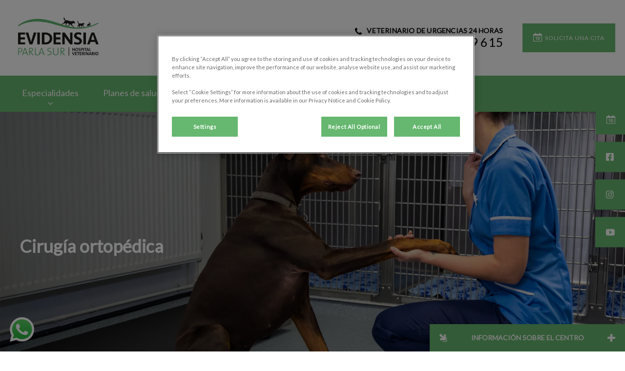

--- FILE ---
content_type: text/html; charset=utf-8
request_url: https://parlasurveterinario.com/especialidades/cirugia-ortopedica
body_size: 8237
content:
<!DOCTYPE html>
<html lang="es-ES">
<head id="head"><script type="text/javascript"></script><title>
	Especialidades veterinarias | Veterinarios en Parla, cerca de ti - Su Veterinario Parla-Sur
</title><meta name="description" content="Ofrecemos una variedad de servicios que cubren toda Parla. Nuestros servicios incluyen endoscopias, análisis o ecografías. Más información aquí." /> 
<meta charset="UTF-8" /> 
<meta http-equiv="X-UA-Compatible" content="IE=edge" />
<meta name="viewport" content="width=device-width, initial-scale=1" />
<link rel="stylesheet" type="text/css" href="/assets/css/independentvetcare-practices/independentvetcare-practices.min.css" />
<script type="text/javascript">  var appInsights=window.appInsights||function(config){    function i(config){t[config]=function(){var i=arguments;t.queue.push(function(){t[config].apply(t,i)})}}var t={config:config},u=document,e=window,o="script",s="AuthenticatedUserContext",h="start",c="stop",l="Track",a=l+"Event",v=l+"Page",y=u.createElement(o),r,f;y.src=config.url||"https://az416426.vo.msecnd.net/scripts/a/ai.0.js";u.getElementsByTagName(o)[0].parentNode.appendChild(y);try{t.cookie=u.cookie}catch(p){}for(t.queue=[],t.version="1.0",r=["Event","Exception","Metric","PageView","Trace","Dependency"];r.length;)i("track"+r.pop());return i("set"+s),i("clear"+s),i(h+a),i(c+a),i(h+v),i(c+v),i("flush"),config.disableExceptionTracking||(r="onerror",i("_"+r),f=e[r],e[r]=function(config,i,u,e,o){var s=f&&f(config,i,u,e,o);return s!==!0&&t["_"+r](config,i,u,e,o),s}),t    }({        instrumentationKey:"3ff17509-daff-493f-9c47-03ce6927cfa2"    });           window.appInsights=appInsights;    appInsights.trackPageView();</script>
<link href="https://weu-az-web-iberia-uat-cdnep.azureedge.net/mediacontainer/medialibraries/suveterinario/images/template-logo_favicon.ico?ext=.ico" type="image/x-icon" rel="shortcut icon" />
<link href="https://weu-az-web-iberia-uat-cdnep.azureedge.net/mediacontainer/medialibraries/suveterinario/images/template-logo_favicon.ico?ext=.ico" type="image/x-icon" rel="icon" />
<link rel="canonical" href="https://www.parlasurveterinario.com/especialidades/cirugia-ortopedica" />
<link rel="alternate" href="https://www.parlasurveterinario.com/especialidades/cirugia-ortopedica" hreflang="x-default" />
<link rel="stylesheet" type="text/css" href="/system/practice-styles.css" />

<!-- Google Tag Manager -->
<script type="text/javascript">(function(w,d,s,l,i){w[l]=w[l]||[];w[l].push({'gtm.start':
new Date().getTime(),event:'gtm.js'});var f=d.getElementsByTagName(s)[0],
j=d.createElement(s),dl=l!='dataLayer'?'&l='+l:'';j.async=true;j.src=
'https://www.googletagmanager.com/gtm.js?id='+i+dl;f.parentNode.insertBefore(j,f);
})(window,document,'script','dataLayer','GTM-N9D278P');</script>
<!-- End Google Tag Manager --> 
<meta property="og:site_name" content="parlasurveterinario.com" /><meta property="og:type" content="website" /><meta property="og:title" content="Cirugía ortopédica" /><meta property="og:url" content="https://parlasurveterinario.com/especialidades/cirugia-ortopedica" /><meta property="og:image" content="https://weu-az-web-iberia-cdnep.azureedge.net/mediacontainer/medialibraries/suveterinario/images/dog-kennel.webp?ext=.webp" /><meta property="og:description" content="Ofrecemos una variedad de servicios que cubren toda Parla. Nuestros servicios incluyen endoscopias, análisis o ecografías. Más información aquí." /><meta property="og:image:alt" content="Cirugía ortopédica" /><meta name="twitter:card" content="summary_large_image" /><meta name="twitter:title" content="Cirugía ortopédica" /><meta name="twitter:description" content="Ofrecemos una variedad de servicios que cubren toda Parla. Nuestros servicios incluyen endoscopias, análisis o ecografías. Más información aquí." /><meta name="twitter:image" content="https://weu-az-web-iberia-cdnep.azureedge.net/mediacontainer/medialibraries/suveterinario/images/dog-kennel.webp?ext=.webp" /><meta name="twitter:image:alt" content="Cirugía ortopédica" /><link href="/practice-variables.aspx" rel="stylesheet" type="text/css"></link><link href="/assets/css/independentvetcare-practices/ivc-theme-2.min.css" rel="stylesheet" type="text/css"></link></head>
<body class="LTR Chrome ESES ContentBody" data-class="" data-theme="theme-2">
     <!-- Google Tag Manager (noscript) -->
<noscript><iframe src="https://www.googletagmanager.com/ns.html?id=GTM-N9D278P" height="0" width="0" style="display:none;visibility:hidden"></iframe></noscript>
<!-- End Google Tag Manager (noscript) -->
    <form method="post" action="/especialidades/cirugia-ortopedica" id="form">
<div class="aspNetHidden">
<input type="hidden" name="__CMSCsrfToken" id="__CMSCsrfToken" value="dMmqhl13ZJiIH92ohmR+WzdwbHcYotfmHNNJp4MbZ8pZWy5UOX+AngU4Z0/AXXxCSPYqiG9k5XmkfniYW7pMfbzgMe0=" />
<input type="hidden" name="__EVENTTARGET" id="__EVENTTARGET" value="" />
<input type="hidden" name="__EVENTARGUMENT" id="__EVENTARGUMENT" value="" />

</div>

<script type="text/javascript">
//<![CDATA[
var theForm = document.forms['form'];
if (!theForm) {
    theForm = document.form;
}
function __doPostBack(eventTarget, eventArgument) {
    if (!theForm.onsubmit || (theForm.onsubmit() != false)) {
        theForm.__EVENTTARGET.value = eventTarget;
        theForm.__EVENTARGUMENT.value = eventArgument;
        theForm.submit();
    }
}
//]]>
</script>


<script src="/WebResource.axd?d=pynGkmcFUV13He1Qd6_TZK8hU_r_sc3DOZ0V1nPCaMa1dxd0Y79A0sbxfQK-b1Um5hfS8A2&amp;t=638901536248157332" type="text/javascript"></script>

<input type="hidden" name="lng" id="lng" value="es-ES" />
<script type="text/javascript">
	//<![CDATA[

function PM_Postback(param) { if (window.top.HideScreenLockWarningAndSync) { window.top.HideScreenLockWarningAndSync(1080); } if(window.CMSContentManager) { CMSContentManager.allowSubmit = true; }; __doPostBack('m$am',param); }
function PM_Callback(param, callback, ctx) { if (window.top.HideScreenLockWarningAndSync) { window.top.HideScreenLockWarningAndSync(1080); }if (window.CMSContentManager) { CMSContentManager.storeContentChangedStatus(); };WebForm_DoCallback('m$am',param,callback,ctx,null,true); }
//]]>
</script>
<script src="/ScriptResource.axd?d=NJmAwtEo3Ipnlaxl6CMhvjPrCgC4Q8QvD3uHTxcm6vMqI9ZuVtJpJm-Pup6cFGx_P4xzNrYG5Hrz-BgKc5G7st5I6voPq7DV87ezapgTafQsbMX2zo7QK_GDXVYjpwd3aiqA-3SCJbvXRCcV_g9gRrSsG5U1&amp;t=5c0e0825" type="text/javascript"></script>
<script src="/ScriptResource.axd?d=dwY9oWetJoJoVpgL6Zq8OJa7Ie0MuBw9U7Yhfzje1iGEYcrInGfvH4q4r4xnFMx-sWvJNzyAp62W-JUgG0XIJUNE6i1P82GFuX6Ks9HQopwT9OpWsMbX0_KFiURVgoOjA1BMsrwtx3zWDNuP9s31N6Yrflw1&amp;t=5c0e0825" type="text/javascript"></script>
<script type="text/javascript">
	//<![CDATA[

var CMS = CMS || {};
CMS.Application = {
  "language": "es",
  "imagesUrl": "/CMSPages/GetResource.ashx?image=%5bImages.zip%5d%2f",
  "isDebuggingEnabled": false,
  "applicationUrl": "/",
  "isDialog": false,
  "isRTL": "false"
};

//]]>
</script>
<div class="aspNetHidden">

	<input type="hidden" name="__VIEWSTATEGENERATOR" id="__VIEWSTATEGENERATOR" value="A5343185" />
	<input type="hidden" name="__SCROLLPOSITIONX" id="__SCROLLPOSITIONX" value="0" />
	<input type="hidden" name="__SCROLLPOSITIONY" id="__SCROLLPOSITIONY" value="0" />
</div>
    <script type="text/javascript">
//<![CDATA[
Sys.WebForms.PageRequestManager._initialize('manScript', 'form', ['tctxM',''], [], [], 90, '');
//]]>
</script>

    <div id="ctxM">

</div>
    

<div class="page-content-container js-page-content-container">
    


<header>
    <div id="mobileStickyNav" class="top-header-wrapper sticky-header">
	
        <div class="top-achor-header-container">
            <div class="top-anchor-header js-top-anchor-header">
                
                



            </div>
        </div>

        <div class="top-header">
            <button id="btnOpen" class="mega-nav-mobile-button js-mega-nav-mobile-button" type="button" aria-label="Abrir menú">
                    <span class="mega-nav-mobile-button-text">Menu</span>
                </button>

            <a id="logoContainer" class="logo-container logo-container-header js-logo-container" href="/">
                <div class="logo-wrapper">
                    <img id="headerLogo" class="logo" loading="lazy" src="https://weu-az-web-iberia-cdnep.azureedge.net/mediacontainer/medialibraries/suveterinario/images/logo_evidensia_parlasur_1.jpg?ext=.jpg" alt="Logo de Su Veterinario Parla-Sur" />
                </div>
                <span id="logoAria" class="sr-only">Home de Su Veterinario Parla-Sur</span></a>

            <div class="top-header-content-right js-top-header-content-right">
                <div class="header-contact-details-list-wrapper">
                    

                    <ul id="practiceCallUsList" class="header-contact-details-list">
                        <li id="headerContactDetailsContactNumber" class="header-contact-details-list-item">
                            <span id="headerContactNumber" class="header-contact-details-list-item-link number"><span class="header-contact-details-list-item-link contact-number title"><span class="header-contact-details-list-item-link-icon"><?xml version="1.0" encoding="utf-8"?>
<!-- Generator: Adobe Illustrator 21.0.2, SVG Export Plug-In . SVG Version: 6.00 Build 0)  -->
<svg version="1.1" id="Layer_1" xmlns="http://www.w3.org/2000/svg" xmlns:xlink="http://www.w3.org/1999/xlink" x="0px" y="0px" viewbox="0 0 32 32" style="enable-background:new 0 0 32 32;" xml:space="preserve">
<path d="M32,25.3c0,0.8-0.4,2.4-0.7,3.2c-0.5,1.1-1.7,1.8-2.8,2.4c-1.3,0.7-2.7,1.2-4.2,1.2c-2.1,0-4-0.9-6-1.6
	c-1.4-0.5-2.7-1.1-4-1.9c-3.9-2.4-8.5-7-10.9-10.9c-0.8-1.2-1.4-2.6-1.9-4C0.9,11.7,0,9.8,0,7.7c0-1.5,0.4-2.9,1.2-4.2
	c0.6-1,1.3-2.3,2.4-2.8C4.3,0.4,5.9,0,6.7,0C6.9,0,7,0,7.2,0.1c0.5,0.2,1,1.3,1.2,1.7c0.7,1.3,1.4,2.6,2.2,3.9c0.4,0.6,1,1.3,1,2
	c0,1.4-4.1,3.4-4.1,4.6c0,0.6,0.6,1.4,0.9,2c2.3,4.1,5.2,7,9.3,9.3c0.5,0.3,1.3,0.9,2,0.9c1.2,0,3.2-4.1,4.6-4.1c0.7,0,1.4,0.7,2,1
	c1.3,0.8,2.6,1.5,3.9,2.2c0.5,0.2,1.6,0.7,1.7,1.2C32,25,32,25.1,32,25.3L32,25.3z"></path>
</svg>
</span>VETERINARIO DE URGENCIAS 24 HORAS</span>635 309 615</span>
                        </li>
                        
                        
                    </ul>
                </div>

                

                <ul id="headerListAppointmentItem" class="header-content-list">
                    <li class="header-content-list-item">
                        <a id="headerAppointmentLink" class="header-content-list-item-link appointment-link" href="/reserva-online" target="_self">Solicita una cita</a>
                    </li>
                </ul>
            </div>

            

            <div class="mobile-navigation-icons-right-wrapper">
		
                <button id="contactUsButton" class="mobile-navigation-icon mobile-navigation-icon-right mobile-contact-menu-button-open js-mobile-contact-menu-button-open" aria-label="Abrir menú contáctenos">
                    <span id="contactUsText" class="mobile-contact-menu-button-open-text sr-only">Abrir men&#250; cont&#225;ctenos</span>
                </button>
                
            
	</div>
        </div>
    
</div>
</header>

    
    

<div class="nav-header-wrapper">
    <nav class="nav-header desktop">
        
        
	<ul id="HeaderNavigationDesktop" class="CMSListMenuUL">
		<li class="CMSListMenuLI">
			<a class="CMSListMenuLink" href="/especialidades">Especialidades</a>
			<ul class="CMSListMenuUL">
				<li class="CMSListMenuLI">
					<a class="CMSListMenuLink" href="/especialidades/animales-exoticos">Animales ex&#243;ticos</a>
				</li>
				<li class="CMSListMenuLI">
					<a class="CMSListMenuLink" href="/especialidades/cardiologia">Cardiolog&#237;a</a>
				</li>
				<li class="CMSListMenuLI">
					<a class="CMSListMenuLink" href="/especialidades/cirugia-general">Cirug&#237;a General</a>
				</li>
				<li class="CMSListMenuHighlightedLI">
					<a class="CMSListMenuLinkHighlighted" href="/especialidades/cirugia-ortopedica">Cirug&#237;a ortop&#233;dica</a>
				</li>
				<li class="CMSListMenuLI">
					<a class="CMSListMenuLink" href="/especialidades/cirugia-por-laparoscopia">Cirug&#237;a por laparoscopia</a>
				</li>
				<li class="CMSListMenuLI">
					<a class="CMSListMenuLink" href="/especialidades/dermatologia">Dermatolog&#237;a</a>
				</li>
				<li class="CMSListMenuLI">
					<a class="CMSListMenuLink" href="/especialidades/diagnostico-por-imagen">Diagn&#243;stico por Imagen</a>
				</li>
				<li class="CMSListMenuLI">
					<a class="CMSListMenuLink" href="/especialidades/laboratorio-analitico">Laboratorio anal&#237;tico</a>
				</li>
				<li class="CMSListMenuLI">
					<a class="CMSListMenuLink" href="/especialidades/medicina-interna">Medicina interna</a>
				</li>
				<li class="CMSListMenuLI">
					<a class="CMSListMenuLink" href="/especialidades/neurologia">Neurolog&#237;a</a>
				</li>
				<li class="CMSListMenuLI">
					<a class="CMSListMenuLink" href="/especialidades/oftalmologia">Oftalmolog&#237;a</a>
				</li>
				<li class="CMSListMenuLI">
					<a class="CMSListMenuLink" href="/especialidades/oncologia">Oncolog&#237;a</a>
				</li>
				<li class="CMSListMenuLI">
					<a class="CMSListMenuLink" href="/especialidades/rehabilitacion">Rehabilitaci&#243;n</a>
				</li>
				<li class="CMSListMenuLI">
					<a class="CMSListMenuLink" href="/especialidades/traumatologia">Traumatolog&#237;a</a>
				</li>
				<li class="CMSListMenuLI">
					<a class="CMSListMenuLink" href="/especialidades/uci-hospitalizacion">Uci-Hospitalizaci&#243;n</a>
				</li>
				<li class="CMSListMenuLI">
					<a class="CMSListMenuLink" href="/especialidades/urgencias-24-horas">Urgencias 24 horas</a>
				</li>

			</ul>
		</li>
		<li class="CMSListMenuLI">
			<a class="CMSListMenuLink" href="/plan-de-salud">Planes de salud</a>
		</li>
		<li class="CMSListMenuLI">
			<a class="CMSListMenuLink" href="/equipo">Qui&#233;nes somos</a>
		</li>
		<li class="CMSListMenuLI">
			<a class="CMSListMenuLink" href="/referir-un-caso">Refiere un caso</a>
			<ul class="CMSListMenuUL">
				<li class="CMSListMenuLI">
					<a class="CMSListMenuLink" href="/referir-un-caso/solicitud-de-prueba-de-imagen">Solicitud de prueba de imagen</a>
				</li>

			</ul>
		</li>
		<li class="CMSListMenuLI">
			<a class="CMSListMenuLink" href="/contacto">Contacto</a>
		</li>

	</ul>


        
    </nav>

    <form></form>
    
</div>
    <div id="stickySidebar" class="sticky-sidebar js-sticky-sidebar" role="complementary" aria-label="IvcPractices.StickySidebar.Aria.Label">
	
    <a id="stickyAppointmentLink" class="sidebar-sticky-link sidebar-appointment-link" href="/reserva-online" target="_self">
        <span class="sticky-icon appointment-icon"></span>
        <span id="stickyAppointmentLinkText" class="sticky-label">Solicita una cita</span></a>

    <a id="stickyFacebookLink" class="sidebar-sticky-link sidebar-social-link sb-facebook" rel="noopener noreferrer" aria-label="Facebook" href="https://www.facebook.com/SuVeterinario/" target="_blank">
        <span class="sticky-icon"></span>
    </a>

    

    <a id="stickyInstagramLink" class="sidebar-sticky-link sidebar-social-link sb-instagram" rel="noopener noreferrer" aria-label="Instagram" href="https://www.instagram.com/suveterinario/" target="_blank">
        <span class="sticky-icon"></span>
    </a>

    

    

    <a id="stickyYoutubeLink" class="sidebar-sticky-link sidebar-social-link sb-youtube" rel="noopener noreferrer" aria-label="YouTube" href="https://www.youtube.com/channel/UCfnTQT17ZitjH1aY33y2oPw" target="_blank">
        <span class="sticky-icon"></span>
    </a>

    

    

</div>

    <main>
        


<div class="generic-notice-panel-wrapper">
    
</div>


<section class="generic-hero-banner    align-left" style="background-image:url('https://weu-az-web-iberia-cdnep.azureedge.net/mediacontainer/medialibraries/suveterinario/images/dog-kennel.webp?ext=.webp')" data-remove-banner-heading-outline="False">

    

    <div class="generic-banner-content-container">
        <div class="generic-banner-content-overlay">
            <div class="generic-banner-content">
                <h1 class="section-title generic-banner-heading">Cirugía ortopédica</h1>
                

                
            </div>
        </div>
    </div>

</section>









<section id="p_lt_MasterPage_ctl00_p_p_lt_b_pWidget_GenericContentSection_SectionElement" class="generic-page-content spacing-50">
    <div class="section-inner">
        
        
        
        <div id="p_lt_MasterPage_ctl00_p_p_lt_b_pWidget_GenericContentSection_SectionCopy" class="section-copy static"><p>La cirugía ortopédica es una rama de la cirugía que se refiere a desórdenes del aparato locomotor, de sus partes musculares, óseas o articulares y sus lesiones agudas, crónicas, traumáticas y recurrentes.&nbsp;</p>

<p>Los tratamientos quirúrgicos implican una acción sobre situaciones de mayor gravedad o que requieran cirugía como único medio para resolver el problema, como pueden ser las fracturas óseas, la ruptura de ligamentos cruzados o la displasia de cadera. Para ello se emplean: la reducción abierta, agujas de Kirschner y Steinmann, placas y tornillos de osteosíntesis, dispositivos clavo-placa y tornillo-placa, clavos intramedulares (Küntscher, Gross-Kempf, Ender, Russ), fijadores externos (Hoffman, Ilizarov, monolaterales), injerto óseo, cementos óseos y prótesis para reemplazos articulares.</p>

<p>En nuestro centro realizamos todas las técnicas quirúrgicas ortopédicas, en quirófanos totalmente equipados y por cirujanos ortopédicos altamente cualificados y con gran experiencia.</p>

<p>Todas nuestras intervenciones se realizan con las máximas medidas de seguridad, tras la realización de pruebas preoperatorias, con el fin de minimizar los riesgos anestésicos.</p>
</div>
    </div>
</section>
    </main>
    <div id="pnlAccreditations" class="accreditations-container" role="complementary" aria-label="IvcPractices.Accreditations.Aria.Label">
	
  <div class="accreditations-wrapper">
    <div class="accreditation-item"><a href="https://evidensia.es/" target="_blank" rel="noopener noreferrer"><img loading="lazy" src="https://weu-az-web-iberia-cdnep.azureedge.net/mediacontainer/medialibraries/centralindependentvetcare/images-national/evidensia-logo-svg-01_1.svg?ext=.svg" alt="Evidensia" class="accreditation-logo" /></a></div>
  </div>

</div>
    

<footer>
    <div class="footer-wrapper">
        <div class="link-container">
          <div class="column-1-container">
              <h3 class="footer-column-1-links-heading">Explorar</h3>
              <div class="footer-column-1-links-container">
                  <a class="footer-text-link" href="/especialidades">Especialidades</a><a class="footer-text-link" href="/plan-de-salud">Planes de salud</a><a class="footer-text-link" href="/equipo">Quiénes somos</a><a class="footer-text-link" href="/referir-un-caso">Refiere un caso</a><a class="footer-text-link" href="/contacto">Contacto</a>
              </div>
          </div>

          <div class="column-2-container">
              <h3 class="footer-column-2-links-heading">Respetando tu privacidad</h3>
              <div class="footer-column-2-links-container">
                  <a class="footer-text-link" href="/aviso-legal">Aviso Legal</a><a class="footer-text-link" href="/politica-privacidad">Política de Privacidad</a><a class="footer-text-link" href="/politica-cookies">Política de Cookies</a>
              </div>
          </div>

          <div class="column-3-container">
              <h3 id="FooterColumn3Heading" class="footer-column-3-links-heading">Mantente informado de las &#250;ltimas noticias en:Hospital Veterinario Parla Sur</h3>
              <div id="FooterSocialMediaLinksContainer" class="footer-social-media-links-container">
    <a href="https://www.facebook.com/SuVeterinario/" id="FooterFacebookLink" class="footer-social-media-link facebook" target="_blank" rel="noopener noreferrer" aria-label="Facebook"></a>
    
    <a href="https://www.instagram.com/suveterinario/" id="FooterInstagramLink" class="footer-social-media-link instagram" target="_blank" rel="noopener noreferrer" aria-label="Instagram"></a>
    
    
    <a href="https://www.youtube.com/channel/UCfnTQT17ZitjH1aY33y2oPw" id="FooterYoutubeLink" class="footer-social-media-link youtube" target="_blank" rel="noopener noreferrer" aria-label="YouTube"></a>
    
    
</div>

              
          </div>
        </div>

        <hr />
        <div class="footer-registration-details-container">
            
            <div class="footer-registration-detail-wrapper">
                <p id="CompanyRegistrationName" class="footer-registration-detail"><span class="footer-registration-detail-label">Nombre registrado de la campañia: </span>Independent Vetcare Ltd</p>
                <p id="CompanyRegistrationNumber" class="footer-registration-detail"><span class="footer-registration-detail-label">Código de Identificación Fiscal </span>07746795</p>
                <p id="CompanyRegistrationAddress" class="footer-registration-detail"><span class="footer-registration-detail-label">Dirección registrada: </span>Station House East, Ashley Avenue, Bath BA1 3DS</p>
            </div>
        </div>

        <p id="CompanyRegistrationFCA" class="footer-FCA-details">Autorizado y regulado por la Autoridad de Conducta Financiera para actividades reguladas relacionadas con el cr&#233;dito bajo el n&#250;mero de referencia: FRN738010</p>
    </div>
</footer>

<div id="PracticeInformation" class="js-practice-information practice-information single-surgery">
    <span class="practice-info-shrink"></span>
    <p class="practice-info-title">
        Información sobre el Centro
    </p>
    <span class="practice-info-expand"></span>
    <div class="practice-info-surgeries-wrapper">
        
                <div class="practice-info-surgery">
                    <p class="practice-info-surgery-title practice-1">
                        Hospital Veterinario Parla Sur
                    </p>
                    <ul class="practice-info-icon-list">
                        <li>
                            <a class="practice-info-contact-icon pract-info-icon" href="/contact-us#parla sur">
                                Contacto
                            </a>
                        </li>
                        <li>
                            <p class="practice-info-opening-time-icon pract-info-icon">Horario de Atención</p>
                        </li>
                        <li>
                            <p class="practice-info-find-us-icon pract-info-icon">Encuéntranos</p>
                        </li>
                        
                        <li>
                            <a class="practice-info-facebook-icon pract-info-icon" href="https://www.facebook.com/SuVeterinario/" target="_blank" rel="noopener noreferrer">
                                Facebook
                            </a>
                        </li>
                        
                        <li>
                            <a class="practice-info-instagram-icon pract-info-icon" href="https://www.instagram.com/suveterinario/" target="_blank" rel="noopener noreferrer">
                                Instagram
                            </a>
                        </li>
                        
                        <li>
                            <a class="practice-info-youtube-icon pract-info-icon" href="https://www.youtube.com/channel/UCfnTQT17ZitjH1aY33y2oPw" target="_blank" rel="noopener noreferrer">
                                YouTube
                            </a>
                        </li>                        
                    </ul>

                    <div class="practice-info-opening-time-content pract-info-openable">
                        <span class="go-back-link-pi">Back</span>
                        <ul class="opening-hours-ul">
                            <li>
                                <div class="practice-info-opening-day">LU</div>
                                <div class="practice-info-opening-time">24 horas</div>
                            </li>
                            <li>
                                <div class="practice-info-opening-day">MA</div>
                                <div class="practice-info-opening-time">24 horas</div>
                            </li>
                            <li>
                                <div class="practice-info-opening-day">Mi</div>
                                <div class="practice-info-opening-time">24 horas</div>
                            </li>
                            <li>
                                <div class="practice-info-opening-day">JU</div>
                                <div class="practice-info-opening-time">24 horas</div>
                            </li>
                            <li>
                                <div class="practice-info-opening-day">VI</div>
                                <div class="practice-info-opening-time">24 horas</div>
                            </li>
                            <li>
                                <div class="practice-info-opening-day">SA</div>
                                <div class="practice-info-opening-time">24 horas</div>
                            </li>
                            <li>
                                <div class="practice-info-opening-day">DO</div>
                                <div class="practice-info-opening-time">24 horas</div>
                            </li>
                        </ul>

                        
                    </div>

                    <div class="practice-info-find-us-content pract-info-openable">
                        <span class="go-back-link-pi">Back</span>
                        <p>Encuéntranos aquí:</p>
                        <div class="find-us-address">Av. de Ronda, 14, 28980 Parla, Madrid, España</div>
                        <a class="main-cta map-link-pi" href="" target="_blank" rel="noopener noreferrer">
                            <em>obtener las direcciones</em> con Google Maps
                        </a>
                    </div>

                    

                </div>
            
    </div>
</div>

</div>



<nav class="nav-header mobile js-nav-header-mobile">
    <div class="nav-mobile-controls">
        <div class="nav-mobile-back-button js-nav-mobile-back-button hidden">
            <button id="btnBack" class="nav-mobile-back js-nav-mobile-back" aria-label="Vuelve al nivel uno">
                Volver
            </button>
        </div>
        <button id="btnClose" class="close-mega-nav-mobile js-close-mega-nav-mobile" aria-label="Cerrar menú móvil"></button>
    </div>

    <div class="js-nav-mobile-menu">
        <div class="nav-mobile-title-container js-nav-mobile-title-container">
            <p id="NavMobileTitle" class="nav-mobile-title">Men&#250;</p>
        </div>

        




        
	<ul id="HeaderNavigationMobile" class="CMSListMenuUL">
		<li class="CMSListMenuLI">
			<a class="CMSListMenuLink" href="/especialidades">Especialidades</a>
			<ul class="CMSListMenuUL">
				<li class="CMSListMenuLI">
					<a class="CMSListMenuLink" href="/especialidades/animales-exoticos">Animales ex&#243;ticos</a>
				</li>
				<li class="CMSListMenuLI">
					<a class="CMSListMenuLink" href="/especialidades/cardiologia">Cardiolog&#237;a</a>
				</li>
				<li class="CMSListMenuLI">
					<a class="CMSListMenuLink" href="/especialidades/cirugia-general">Cirug&#237;a General</a>
				</li>
				<li class="CMSListMenuHighlightedLI">
					<a class="CMSListMenuLinkHighlighted" href="/especialidades/cirugia-ortopedica">Cirug&#237;a ortop&#233;dica</a>
				</li>
				<li class="CMSListMenuLI">
					<a class="CMSListMenuLink" href="/especialidades/cirugia-por-laparoscopia">Cirug&#237;a por laparoscopia</a>
				</li>
				<li class="CMSListMenuLI">
					<a class="CMSListMenuLink" href="/especialidades/dermatologia">Dermatolog&#237;a</a>
				</li>
				<li class="CMSListMenuLI">
					<a class="CMSListMenuLink" href="/especialidades/diagnostico-por-imagen">Diagn&#243;stico por Imagen</a>
				</li>
				<li class="CMSListMenuLI">
					<a class="CMSListMenuLink" href="/especialidades/laboratorio-analitico">Laboratorio anal&#237;tico</a>
				</li>
				<li class="CMSListMenuLI">
					<a class="CMSListMenuLink" href="/especialidades/medicina-interna">Medicina interna</a>
				</li>
				<li class="CMSListMenuLI">
					<a class="CMSListMenuLink" href="/especialidades/neurologia">Neurolog&#237;a</a>
				</li>
				<li class="CMSListMenuLI">
					<a class="CMSListMenuLink" href="/especialidades/oftalmologia">Oftalmolog&#237;a</a>
				</li>
				<li class="CMSListMenuLI">
					<a class="CMSListMenuLink" href="/especialidades/oncologia">Oncolog&#237;a</a>
				</li>
				<li class="CMSListMenuLI">
					<a class="CMSListMenuLink" href="/especialidades/rehabilitacion">Rehabilitaci&#243;n</a>
				</li>
				<li class="CMSListMenuLI">
					<a class="CMSListMenuLink" href="/especialidades/traumatologia">Traumatolog&#237;a</a>
				</li>
				<li class="CMSListMenuLI">
					<a class="CMSListMenuLink" href="/especialidades/uci-hospitalizacion">Uci-Hospitalizaci&#243;n</a>
				</li>
				<li class="CMSListMenuLI">
					<a class="CMSListMenuLink" href="/especialidades/urgencias-24-horas">Urgencias 24 horas</a>
				</li>

			</ul>
		</li>
		<li class="CMSListMenuLI">
			<a class="CMSListMenuLink" href="/plan-de-salud">Planes de salud</a>
		</li>
		<li class="CMSListMenuLI">
			<a class="CMSListMenuLink" href="/equipo">Qui&#233;nes somos</a>
		</li>
		<li class="CMSListMenuLI">
			<a class="CMSListMenuLink" href="/referir-un-caso">Refiere un caso</a>
			<ul class="CMSListMenuUL">
				<li class="CMSListMenuLI">
					<a class="CMSListMenuLink" href="/referir-un-caso/solicitud-de-prueba-de-imagen">Solicitud de prueba de imagen</a>
				</li>

			</ul>
		</li>
		<li class="CMSListMenuLI">
			<a class="CMSListMenuLink" href="/contacto">Contacto</a>
		</li>

	</ul>


    </div>

    

    

    <ul id="MobileListAppointment" class="nav-contact-mobile-content-link-list">
    <li class="nav-contact-mobile-content-link-list-item" id="MobileListUserItem">
        <div id="pnlAccountManagementNavigationContainer">
	
    <div id="account-managment-navigation-d5f57c06-33fb-4442-aed5-7397018ba9a0" class="account-management-navigation-container"></div>

</div>

<script type="text/javascript">
      (function () {
        const componentData = {
          allowDigitalAccounts: false,
          signInPageURL: 'https://app.myfamilyvets.com/login',
          siteId: '',
          signInPageTarget:  '',
          accountOverviewPageURL: '/account-overview',
          navigationSignInLabel: 'Sign in',
          navigationAccountOverviewLabel: 'Account Overview',
          signOutLabel: 'Sign out',
          signOutAriaLabel: 'Sign out',
          navigationAccountDetailsLabel: 'My Account',
          navigationAccountDetailsAriaLabel: 'My Account',
          linkClass: 'nav-contact-mobile-content-link user-link',
      }
      window.AppData = window.AppData || [],
      window.AppData.push({appName: 'AccountManagementNavigationContainer', root: 'account-managment-navigation-d5f57c06-33fb-4442-aed5-7397018ba9a0', data: componentData})
      }())</script>
    </li>
    <li class="nav-contact-mobile-content-link-list-item" id="MobileListAppointmentItem">
        <a id="p_lt_MasterPage_MobileNavigation_AdditionalLink_MobileAppointmentLink" class="nav-contact-mobile-content-link nav-contact-mobile-content-link-appointment" href="/reserva-online" target="_self">Solicita una cita</a>
    </li>
</ul>


    

    

</nav>
<aside id="MobileContactSide" class="mobile-contact-side">
    <div class="mobile-contact-side-controls">
        <button id="MobileSideButtonClose" class="mobile-contact-menu-button-close js-mobile-contact-menu-button-close" aria-label="Cerrar menú contáctenos"></button>
    </div>

    

<div class="mobile-contact-title-container">
    <h2 id="ContactSideMenuTitle" class="mobile-contact-side-menu-title">Ll&#225;manos</h2>
</div>

<ul class="mobile-contact-side-list">
    

    

    <li id="MobileContactSideContactNumberItem" class="mobile-contact-side-list-item">
        <a href="tel:635 309 615" id="MobileContactSideContactNumber" class="mobile-contact-side-list-item-link contact-number"><span class="mobile-contact-side-list-item-link-icon"><?xml version="1.0" encoding="utf-8"?>
<!-- Generator: Adobe Illustrator 21.0.2, SVG Export Plug-In . SVG Version: 6.00 Build 0)  -->
<svg version="1.1" id="Layer_1" xmlns="http://www.w3.org/2000/svg" xmlns:xlink="http://www.w3.org/1999/xlink" x="0px" y="0px" viewbox="0 0 32 32" style="enable-background:new 0 0 32 32;" xml:space="preserve">
<path d="M32,25.3c0,0.8-0.4,2.4-0.7,3.2c-0.5,1.1-1.7,1.8-2.8,2.4c-1.3,0.7-2.7,1.2-4.2,1.2c-2.1,0-4-0.9-6-1.6
	c-1.4-0.5-2.7-1.1-4-1.9c-3.9-2.4-8.5-7-10.9-10.9c-0.8-1.2-1.4-2.6-1.9-4C0.9,11.7,0,9.8,0,7.7c0-1.5,0.4-2.9,1.2-4.2
	c0.6-1,1.3-2.3,2.4-2.8C4.3,0.4,5.9,0,6.7,0C6.9,0,7,0,7.2,0.1c0.5,0.2,1,1.3,1.2,1.7c0.7,1.3,1.4,2.6,2.2,3.9c0.4,0.6,1,1.3,1,2
	c0,1.4-4.1,3.4-4.1,4.6c0,0.6,0.6,1.4,0.9,2c2.3,4.1,5.2,7,9.3,9.3c0.5,0.3,1.3,0.9,2,0.9c1.2,0,3.2-4.1,4.6-4.1c0.7,0,1.4,0.7,2,1
	c1.3,0.8,2.6,1.5,3.9,2.2c0.5,0.2,1.6,0.7,1.7,1.2C32,25,32,25.1,32,25.3L32,25.3z"></path>
</svg>
</span>Llamar al número VETERINARIO DE URGENCIAS 24 HORAS</a>
    </li>

    

    
</ul>

    <ul id="MobileListAppointment" class="nav-contact-mobile-content-link-list">
    <li class="nav-contact-mobile-content-link-list-item" id="MobileListUserItem">
        <div id="pnlAccountManagementNavigationContainer">
	
    <div id="account-managment-navigation-62619120-c3ca-4ef0-b937-0914c50d1179" class="account-management-navigation-container"></div>

</div>

<script type="text/javascript">
      (function () {
        const componentData = {
          allowDigitalAccounts: false,
          signInPageURL: 'https://app.myfamilyvets.com/login',
          siteId: '',
          signInPageTarget:  '',
          accountOverviewPageURL: '/account-overview',
          navigationSignInLabel: 'Sign in',
          navigationAccountOverviewLabel: 'Account Overview',
          signOutLabel: 'Sign out',
          signOutAriaLabel: 'Sign out',
          navigationAccountDetailsLabel: 'My Account',
          navigationAccountDetailsAriaLabel: 'My Account',
          linkClass: 'nav-contact-mobile-content-link user-link',
      }
      window.AppData = window.AppData || [],
      window.AppData.push({appName: 'AccountManagementNavigationContainer', root: 'account-managment-navigation-62619120-c3ca-4ef0-b937-0914c50d1179', data: componentData})
      }())</script>
    </li>
    <li class="nav-contact-mobile-content-link-list-item" id="MobileListAppointmentItem">
        <a id="p_lt_MasterPage_MobileContactSide_AdditionalLink_MobileAppointmentLink" class="nav-contact-mobile-content-link nav-contact-mobile-content-link-appointment" href="/reserva-online" target="_self">Solicita una cita</a>
    </li>
</ul>

</aside>



<script type="text/javascript" src="/assets/js/independentvetcare-practices/independentvetcare-practices.min.js"></script>
<script type="text/javascript" src="/assets/js/independentvetcare-practices/ivc-noticeMessage.min.js"></script>


<script type="text/javascript" src="/assets/js/independentvetcare-practices/ivc-oneTrust-overwrite.min.js"></script>
                                              <script type="text/javascript">window.captureOneTrustClick('Dc7W67Pvo4YoZIXmHvNF');</script>
            

<link rel="stylesheet" type="text/css" href="/assets/css/independentvetcare-practices/ivc-oneTrust-overwrite.min.css" />

<script type="text/javascript">
    new IndependentVetcarePractices();
    new IndependentVetcarePracticesNoticeMessage();
</script>

    
    

<script type="text/javascript">
//<![CDATA[

var callBackFrameUrl='/WebResource.axd?d=beToSAE3vdsL1QUQUxjWdaKjeJziRHeAuN4BGv-FeNxBpKj-_dQd8loZ5_luk0GMYNPjBQ2&t=638901536248157332';
WebForm_InitCallback();
theForm.oldSubmit = theForm.submit;
theForm.submit = WebForm_SaveScrollPositionSubmit;

theForm.oldOnSubmit = theForm.onsubmit;
theForm.onsubmit = WebForm_SaveScrollPositionOnSubmit;
//]]>
</script>
  <input type="hidden" name="__VIEWSTATE" id="__VIEWSTATE" value="5xNpQbCeteshgxQ5JVwk3WD6ecL8qArxSr1CFdixV/NU8u0g5LMWMRurw4jnvmwbyJzLZx+6BOngTI0VFU3K7AxwEChNO7E971zepQhNkaL8WD8UrB800j7d14KZlPI/aKd2oPCKf/ndw5RzHBxGd9gaZcOb4Ph9qUxaytQa4jZ9ox6yFg052t0lu9w0dh7wjXMDUGc9Ph/MOPNqp/l83tGMHcUFG7rt7q+Sz25zoXfOcFU5ejJ6avVezgJY7SW22/JELBzyZYyGsYrVwbYgpJPNljGtD0Yh+MGqEUQf6pgkp1qUF1HbDK7O/bsC3WPkTvdr4Q==" />
  <script type="text/javascript">
      //<![CDATA[
      if (window.WebForm_InitCallback) {
        __theFormPostData = '';
        __theFormPostCollection = new Array();
        window.WebForm_InitCallback();
      }
      //]]>
    </script>
  </form>
<script type="text/javascript" src="/_Incapsula_Resource?SWJIYLWA=719d34d31c8e3a6e6fffd425f7e032f3&ns=2&cb=703940751" async></script></body>
</html>


--- FILE ---
content_type: text/css; charset=utf-8
request_url: https://parlasurveterinario.com/practice-variables.aspx
body_size: -1575
content:

            @import url(https://fonts.googleapis.com/css?family=Lato:400);

            :root {
                --primaryColour: 102,183,111;
                --primaryDarkColour: 255,255,255;
                --primaryTextColour: 255,255,255;
                --secondaryColour: 157,163,167;
                --secondaryTextColour: 62,125,194;
                --tertiaryColour: 8,3,193;
                --tertiaryTextColour: 62,125,194;

                --headerFontFamily: Lato, sans-serif;
                --bodyFontFamily: Lato;

                --globalButtonColour: 102,183,111;
                --globalButtonTextColour: 255,255,255;
                --globalLinkHeadingColour: 102,183,111;
                --globalLinkHeadingTextColour: 255,255,255;
                --heroBannerCTAButtonsColour: 102,183,111;
                --heroBannerCTAButtonsTextColour: 255,255,255;

                --ctaButtonCorners: 0;
                --stickyButtonCorners: 0;
                --headerMobileMenuButtonCorners: 0;
                --petPlanListSelectItemCorners: 0;
                --tileCorners: 0;
                --smallInputCorners: 0;
                --promoTileContentCorners: 0;
                --promoTileImageCorners: 0;
                --promoSingleTileContentCorners: 0;
                --promoSingleTileImageCorners: 0;

                --desktopLogoURL: url('https://weu-az-web-iberia-cdnep.azureedge.net/mediacontainer/medialibraries/suveterinario/images/template-logo_1.png?ext=.png');
                --mobileLogoURL: url('https://weu-az-web-iberia-cdnep.azureedge.net/mediacontainer/medialibraries/suveterinario/images/logo_evidensia_parlasur_1.jpg?ext=.jpg');
            }
        